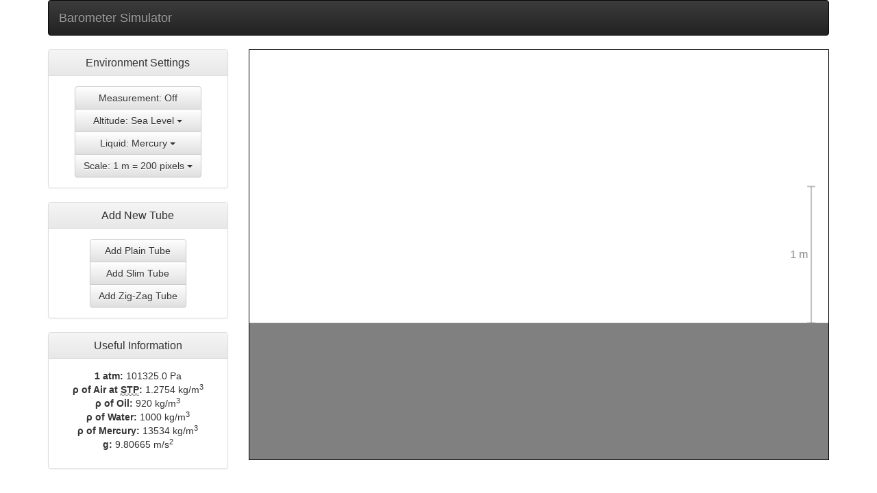

--- FILE ---
content_type: text/html; charset=utf-8
request_url: http://jiunwei-moe.github.io/barometer/
body_size: 1978
content:
<!DOCTYPE html>
<html lang="en">
  <head>
    <meta charset="utf-8">
    <meta http-equiv="X-UA-Compatible" content="IE=edge">
    <meta name="viewport" content="width=device-width, initial-scale=1">
    <title>Barometer Simulator</title>

    <!-- Bootstrap -->
    <link href="bower_components/bootstrap/dist/css/bootstrap.min.css" rel="stylesheet">
    <link href="bower_components/bootstrap/dist/css/bootstrap-theme.min.css" rel="stylesheet">

    <link href="barometer.css" rel="stylesheet">

    <!-- HTML5 shim and Respond.js for IE8 support of HTML5 elements and media queries -->
    <!-- WARNING: Respond.js doesn't work if you view the page via file:// -->
    <!--[if lt IE 9]>
      <script src="https://oss.maxcdn.com/html5shiv/3.7.2/html5shiv.min.js"></script>
      <script src="https://oss.maxcdn.com/respond/1.4.2/respond.min.js"></script>
    <![endif]-->

    <script src="bower_components/fabric/dist/fabric.min.js"></script>
  </head>
  <body role="document">

    <div class="container" role="main">

      <nav class="navbar navbar-inverse">
        <div class="navbar-header">
          <a class="navbar-brand" href="#">
            Barometer Simulator
          </a>
        </div>
      </nav>

      <div class="row">

        <div class="col-md-3 text-center">

          <div class="panel panel-default">

            <div class="panel-heading">
              <h3 class="panel-title">Environment Settings</h3>
            </div>

            <div class="panel-body">

              <div class="btn-group-vertical" role="group" aria-label="environmentSettings">

                <button id="measurement" type="button" class="btn btn-md btn-default">Measurement: Off</button>

                <div class="btn-group" role="group">
                  <button class="btn btn-default dropdown-toggle" type="button" id="altitudeMenu" data-toggle="dropdown" aria-expanded="true">
                    Altitude: Sea Level
                    <span class="caret"></span>
                  </button>
                  <ul class="dropdown-menu" role="menu" aria-labelledby="altitudeMenu">
                    <li role="presentation"><a id="altitudeMystery" role="menuitem" tabindex="-1" href="#" style="color: blue; font-weight: bold;">Mystery</a></li>
                    <li role="presentation"><a id="altitudeSea" role="menuitem" tabindex="-1" href="#">Sea Level</a></li>
                    <li role="presentation"><a id="altitude1km" role="menuitem" tabindex="-1" href="#">1 km Above Sea</a></li>
                    <li role="presentation"><a id="altitude10km" role="menuitem" tabindex="-1" href="#">10 km Above Sea</a></li>
                  </ul>
                </div>

                <div class="btn-group" role="group">
                  <button class="btn btn-default dropdown-toggle" type="button" id="liquidMenu" data-toggle="dropdown" aria-expanded="true">
                    Liquid: Mercury
                    <span class="caret"></span>
                  </button>
                  <ul class="dropdown-menu" role="menu" aria-labelledby="liquidMenu">
                    <li role="presentation"><a id="liquidMystery" role="menuitem" tabindex="-1" href="#" style="color: green; font-weight: bold;">Mystery</a></li>
                    <li role="presentation"><a id="liquidMercury" role="menuitem" tabindex="-1" href="#">Mercury</a></li>
                    <li role="presentation"><a id="liquidSaltWater" role="menuitem" tabindex="-1" href="#">Salt Water</a></li>
                    <li role="presentation"><a id="liquidWater" role="menuitem" tabindex="-1" href="#">Water</a></li>
                    <li role="presentation"><a id="liquidOil" role="menuitem" tabindex="-1" href="#">Oil</a></li>
                  </ul>
                </div>

                <div class="btn-group" role="group">
                  <button class="btn btn-default dropdown-toggle" type="button" id="scaleMenu" data-toggle="dropdown" aria-expanded="true">
                    Scale: 1 m = 200 pixels
                    <span class="caret"></span>
                  </button>
                  <ul class="dropdown-menu" role="menu" aria-labelledby="scaleMenu">
                    <li role="presentation"><a id="scale20" role="menuitem" tabindex="-1" href="#">1 m = 20 pixels</a></li>
                    <li role="presentation"><a id="scale50" role="menuitem" tabindex="-1" href="#">1 m = 50 pixels</a></li>
                    <li role="presentation"><a id="scale100" role="menuitem" tabindex="-1" href="#">1 m = 100 pixels</a></li>
                    <li role="presentation"><a id="scale200" role="menuitem" tabindex="-1" href="#">1 m = 200 pixels</a></li>
                  </ul>
                </div>

              </div><!--/.btn-group-vertical-->

            </div><!--/.panel-body-->

          </div><!--/.panel-->

          <div id="checkAltitudePanel" class="panel panel-default">

            <div class="panel-heading">
              <h3 class="panel-title">Altitude Self-Assessment</h3>
            </div>

            <div class="panel-body">

              <div class="btn-group-vertical" role="group" aria-label="altitudeSelfAssessment">

                <p><i>Assume &rho; of Air is constant.</i></p>

                <div class="input-group">
                  <input id="answerAltitude" type="text" class="form-control" placeholder="Mystery Altitude" aria-describedby="altitudeUnit">
                  <span class="input-group-addon" id="altitudeUnit">m</span>
                </div>

                <button id="checkAltitude" type="button" class="btn btn-md btn-info">Check Mystery Altitude</button>

              </div><!--/.btn-group-vertical-->

            </div><!--/.panel-body-->

          </div><!--/.panel-->

          <div id="checkDensityPanel" class="panel panel-default">

            <div class="panel-heading">
              <h3 class="panel-title">Density Self-Assessment</h3>
            </div>

            <div class="panel-body">

              <div class="btn-group-vertical" role="group" aria-label="densitySelfAssessment">

                <div class="input-group">
                  <input id="answerDensity" type="text" class="form-control" placeholder="Mystery Density" aria-describedby="densityUnit">
                  <span class="input-group-addon" id="densityUnit">kg/m<sup>3</sup></span>
                </div>

                <button id="checkDensity" type="button" class="btn btn-md btn-success">Check Mystery Density</button>

              </div><!--/.btn-group-vertical-->

            </div><!--/.panel-body-->

          </div><!--/.panel-->

          <div class="panel panel-default">

            <div class="panel-heading">
              <h3 class="panel-title">Add New Tube</h3>
            </div>

            <div class="panel-body">

              <div class="btn-group-vertical" role="group" aria-label="addNewTube">

                <button id="addPlain" type="button" class="btn btn-md btn-default">Add Plain Tube</button>

                <button id="addSlim" type="button" class="btn btn-md btn-default">Add Slim Tube</button>

                <button id="addZigzag" type="button" class="btn btn-md btn-default">Add Zig-Zag Tube</button>

              </div><!--/.btn-group-vertical-->

            </div><!--/.panel-body-->

          </div><!--/.panel-->

          <div id="selectedPanel" class="panel panel-default">

            <div class="panel-heading">
              <h3 class="panel-title">Selected Tube</h3>
            </div>

            <div class="panel-body">

              <div class="btn-group-vertical" role="group" aria-label="selectedTube">

                <button id="delete" type="button" class="btn btn-md btn-danger">Delete Tube</button>

              </div><!--/.btn-group-vertical-->

            </div><!--/.panel-body-->

          </div><!--/.panel-->
          
          <div class="panel panel-default">

            <div class="panel-heading">
              <h3 class="panel-title">Useful Information</h3>
            </div>

            <div class="panel-body">

              <div class="btn-group-vertical" role="group" aria-label="usefulInformation">

                <p><b>1 atm:</b> 101325.0 Pa<br />
                <b>&rho; of Air at <abbr title="Standard Temperature and Pressure">STP</abbr>:</b> 1.2754 kg/m<sup>3</sup><br />
                <b>&rho; of Oil:</b> 920 kg/m<sup>3</sup><br />
                <b>&rho; of Water:</b> 1000 kg/m<sup>3</sup><br />
                <b>&rho; of Mercury:</b> 13534 kg/m<sup>3</sup><br />
                <b>g:</b> 9.80665 m/s<sup>2</sup></p></td>

              </div><!--/.btn-group-vertical-->

            </div><!--/.panel-body-->

          </div><!--/.panel-->

        </div>

        <div class="col-md-9">
          <div id="measurementText" class="alert alert-info">
            <p><b>Raw Calculation:</b> <span id="airPressure"></span> <span id="liquidPressure">+ (<span id="depth"></span>) &times; (<span id="density"></span>) &times; (<span id="g"></span>) = <span id="totalPressure"></span></span></p>
          </div>
          <div id="canvas-div">
            <p><canvas id="canvas" width="847" height="600"></canvas></p>
          </div>
        </div>

      </div>

    </div>

    <!-- jQuery (necessary for Bootstrap's JavaScript plugins) -->
    <script src="bower_components/jquery/dist/jquery.min.js"></script>
    <!-- Include all compiled plugins (below), or include individual files as needed -->
    <script src="bower_components/bootstrap/dist/js/bootstrap.min.js"></script>
    <script src="barometer.js"></script>
  </body>
</html>


--- FILE ---
content_type: text/css; charset=utf-8
request_url: http://jiunwei-moe.github.io/barometer/barometer.css
body_size: 185
content:
.panel-header
{
	font-size: 12px;
	font-weight: 700;
	color: #959595;
	text-transform: uppercase;
	letter-spacing: 1px;
	margin: 15px 0 5px 0;

}

#canvas
{
	border: 1px solid black;
}


--- FILE ---
content_type: application/javascript; charset=utf-8
request_url: http://jiunwei-moe.github.io/barometer/barometer.js
body_size: 5527
content:
// barometer.js
// Jiun Wei Chia
// Barometer Simulator for MOE

// 2015-01-29: Initial UI developed
// 2015-02-02: Core functionality working
// 2015-02-16: Self-assessment added

/** List of physical constants. */
var Constants = {
  /** Sea level standard atmospheric pressure. */
  ATM: 101325.0,
  /** Sea level standard temperature, in Kelvin. */
  T0: 288.15,
  /** Gravitational acceleration. */
  G: 9.80665,
  /** Ideal gas constant. */
  R: 8.31447,
  /** Temperature lapse rate in K/m. */
  L: 0.0065,
  /** Molar mass of dry air. */
  M: 0.0289644,
  /** Density of air at standard temperature and pressure. */
  RHO: 1.2754,
};

/** List of UI-related constants. */
var UI = {
  /** Canvas width. */
  CANVAS_WIDTH: 847,
  /** Canvas height. */
  CANVAS_HEIGHT: 600,
  /** Scale factor for drawing. */
  METRE_IN_PIXELS: 200.0,
  /** Width of barometer stroke. */
  STROKE: 4,
  /** Global liquid level */
  LEVEL: 400,
  /** Threshold for determining whether tube is full or empty. */
  THRESHOLD: 0.02,
  /** Angle threshold for determining whether tube is upside down, in degrees. */
  ANGLE_THRESHOLD: 5.0,
  /** Pixel threshold for snapping to liquid levels. */
  PIXEL_THRESHOLD: 5.0,
  /** Margin to use for text rendering. */
  MARGIN: 25,
  /** Quantum to use for mystery altitude, in m. */
  QUANTA_ALTITUDE: 100.0,
  /** Minimum mystery altitude where simple approximation is used, in multiples of QUANTA_ALTITUDE. */
  MIN_ALTITUDE: 1,
  /** Maximum mystery altitude where simple approximation is used, in multiples of QUANTA_ALTITUDE. */
  MAX_ALTITUDE: 10,
  /** Quantum to use for mystery density, in kg/m^3. */
  QUANTA_DENSITY: 100.0,
  /** Minimum mystery density, in multiples of QUANTA_DENSITY. */
  MIN_DENSITY: 5,
  /** Maximum mystery density, in multiples of QUANTA_DENSITY. */
  MAX_DENSITY: 200,
  /** Precision to use for measurement display. */
  PRECISION: 3,
};

/** The canvas object that serves as the view. */
var canvas = new fabric.Canvas("canvas");
canvas.selection = false;

/** Represents a type of liquid. */
function LiquidType(color, density) {
  /** The color of this liquid. */
  this.color = color;
  /** The density of this liquid in kg/cm^3. */
  this.density = density;
}

// Built-in liquid types.
var MysteryLiquidType = new LiquidType("rgb(0, 255, 0)", Math.round(Math.random() * (UI.MAX_DENSITY - UI.MIN_DENSITY) + UI.MIN_DENSITY) * UI.QUANTA_DENSITY);
var OilLiquidType = new LiquidType("rgb(255, 255, 128)", 920.0);
var WaterLiquidType = new LiquidType("rgb(64, 64, 255)", 1000.0);
var SaltWaterLiquidType = new LiquidType("rgb(0, 0, 128)", 1027.0);
var MercuryLiquidType = new LiquidType("rgb(128, 128, 128)", 13534.0);

/** List of environment variables. */
var Environment = {
  /** Atmospheric pressure. By default, it is 1 Atmosphere. */
  atm: Constants.ATM,
  /** Gravitational acceleration. By default, it is 9.81 m/s^2. */
  g: Constants.G,
  /** Liquid type in the barometer. */
  liquidType: MercuryLiquidType,
  /** Whether measurement mode is on. */
  measurementMode: false,
  /** Whether mystery liquid is active. */
  mysteryLiquidActivated: false,
  /** Whether mystery altitude is active. */
  mysteryAltitudeActivated: false,
  /** Mystery altitude in m. */
  mysteryAltitude: Math.round(Math.random() * (UI.MAX_ALTITUDE - UI.MIN_ALTITUDE) + UI.MIN_ALTITUDE) * UI.QUANTA_ALTITUDE,
};

/** List of possible tube shapes. */
var TubeShapes = {
  PLAIN: 0,
  SLIM: 1,
  ZIGZAG: 2,
};

/** Represents a Barometer tube. */
var Tube = fabric.util.createClass(fabric.Path, {
  initialize: function(tubeShape) {
    var path;
    var options = {
      fill: "transparent",
      stroke: "transparent",
      strokeWidth: UI.STROKE,
      lockScalingX: true,
      lockScalingY: true,
      perPixelTargetFind: true,
    };
    switch (tubeShape) {
      case TubeShapes.PLAIN:
        path = "M 0 0 L 0 300 L 100 300 L 100 0";
        break;
      case TubeShapes.SLIM:
        path = "M 0 0 L 0 300 L 50 300 L 50 0";
        break;
      case TubeShapes.ZIGZAG:
        path = "M 0 0 L 0 50 L -20 100 L 20 200 L 0 250 L 0 300 L 50 300 L 50 250 L 70 200 L 30 100 L 50 50 L 50 0";
        break;
    }
    this.callSuper("initialize", path, options);

    var setCoords = this.setCoords.bind(this);
    this.on({
      moving: setCoords,
      scaling: setCoords,
      rotating: setCoords,
    });
  },
  _render: function(ctx) {
    ctx.save()

    ctx.beginPath();
    var bound = this.getBoundingRect();
    var point;
    point = this.toLocalPoint(new fabric.Point(0, bound.top + bound.height - this.depth), 'center', 'center');
    ctx.moveTo(point.x, point.y);
    point = this.toLocalPoint(new fabric.Point(UI.CANVAS_WIDTH, bound.top + bound.height - this.depth), 'center', 'center');
    ctx.lineTo(point.x, point.y);
    point = this.toLocalPoint(new fabric.Point(UI.CANVAS_WIDTH, 0), 'center', 'center');
    ctx.lineTo(point.x, point.y);
    point = this.toLocalPoint(new fabric.Point(0, 0), 'center', 'center');
    ctx.lineTo(point.x, point.y);
    ctx.closePath();
    ctx.clip();

    ctx.fillStyle = "rgba(255, 255, 255, 0.8)";
    ctx.strokeStyle = "transparent";
    this.callSuper("_render", ctx);

    ctx.restore();

    ctx.save();

    ctx.beginPath();
    point = this.toLocalPoint(new fabric.Point(0, bound.top + bound.height - this.depth), 'center', 'center');
    ctx.moveTo(point.x, point.y);
    point = this.toLocalPoint(new fabric.Point(UI.CANVAS_WIDTH, bound.top + bound.height - this.depth), 'center', 'center');
    ctx.lineTo(point.x, point.y);
    point = this.toLocalPoint(new fabric.Point(UI.CANVAS_WIDTH, UI.CANVAS_HEIGHT), 'center', 'center');
    ctx.lineTo(point.x, point.y);
    point = this.toLocalPoint(new fabric.Point(0, UI.CANVAS_HEIGHT), 'center', 'center');
    ctx.lineTo(point.x, point.y);
    ctx.closePath();
    ctx.clip();

    ctx.fillStyle = Environment.liquidType.color;
    ctx.strokeStyle = "transparent";
    this.callSuper("_render", ctx);

    ctx.restore();

    ctx.fillStyle = "transparent";
    ctx.strokeStyle = "black";
    this.callSuper("_render", ctx);
  },
  depth: 0,
  volume: 0.0,
  airVolumeInAtm: 1.0,
  toGlobalPoint: function(point) {
    var center = this.getCenterPoint();
    return fabric.util.rotatePoint(new fabric.Point(point.x, point.y).addEquals(center), 
      center, fabric.util.degreesToRadians(this.angle));
  },
  globalOpening: function() {
    var first = this.path[0];
    var last = this.path[this.path.length-1];
    var firstPoint = this.toGlobalPoint(new fabric.Point(first[1] - this.pathOffset.x, first[2] - this.pathOffset.y));
    var lastPoint = this.toGlobalPoint(new fabric.Point(last[1] - this.pathOffset.x, last[2] - this.pathOffset.y));
    return [ firstPoint, lastPoint ];
  },
  globalDepth: function() {
    var bound = this.getBoundingRect();
    return bound.top + bound.height - this.depth;
  },
});

/** List of Barometer tubes. */
var tubes = [ ];

/** Updates the model after each user interaction. */
canvas.on('before:render', function() {
  
  // Draw surrounding liquid manually.
  var ctx = canvas.getContext();
  ctx.save();
  ctx.fillStyle = Environment.liquidType.color;
  ctx.fillRect(0, UI.LEVEL, UI.CANVAS_WIDTH, UI.CANVAS_HEIGHT - UI.LEVEL)
  ctx.restore();

  $.each(tubes, function(index, tube) {
    var bound = tube.getBoundingRect();
    var opening = tube.globalOpening();
    var globalDepth = tube.globalDepth();

    var openingAboveLevel = (opening[0].y <= UI.LEVEL) && (opening[1].y <= UI.LEVEL);
    var openingAboveGlobalDepth = (opening[0].y <= globalDepth) && (opening[1].y <= globalDepth);
    var isLiquidConserved = openingAboveLevel && openingAboveGlobalDepth;

    var openingBelowLevel = (opening[0].y >= UI.LEVEL) && (opening[1].y >= UI.LEVEL);
    var openingBelowGlobalDepth = (opening[0].y >= globalDepth) && (opening[1].y >= globalDepth);
    var openingUpsideDown = Math.abs(tube.angle - 180) < UI.ANGLE_THRESHOLD;
    var isAirConserved = openingBelowLevel && (openingBelowGlobalDepth || openingUpsideDown);

    if (isLiquidConserved) {
      // tube.volume is conserved.
      tube.depth = tube.volume * bound.height; 
      tube.airVolumeInAtm = 1.0 - tube.volume;
    } else if (isAirConserved) {
      // tube.airVolumeInAtm is conserved.

      // Use Boyle's law to calculate new tube depth.
      // Done by solving quadratic equation in terms of tube.depth.
      // a = \rho g
      // b = -(atm + (bound.height + bound.top + bound.height - UI.LEVEL) \rho g)
      // c = bound.height ((bound.top + bound.height - UI.LEVEL) \rho g + atm (1 - tube.airVolumeInAtm))
      var a = Environment.liquidType.density * Environment.g;
      var b = -(Environment.atm + (bound.height + bound.top + bound.height - UI.LEVEL) / UI.METRE_IN_PIXELS * a);
      var c = bound.height / UI.METRE_IN_PIXELS * ((bound.top + bound.height - UI.LEVEL) / UI.METRE_IN_PIXELS * a + Environment.atm * (1.0 - tube.airVolumeInAtm));
      var discriminant = Math.pow(b, 2) - 4.0 * a * c;
      var answer = (-b - Math.sqrt(discriminant)) / 2.0 / a * UI.METRE_IN_PIXELS;
      if (answer > bound.height) answer = bound.height;
      if (answer < 0) answer = 0.0;
      tube.depth = answer;
      tube.volume = tube.depth / bound.height;
    } else {
      var upperOpening = (opening[0].y < opening[1].y) ? opening[0].y : opening[1].y;
      var lowerOpening = (opening[0].y > opening[1].y) ? opening[0].y : opening[1].y;
      var newGlobalDepth;
      if (openingBelowLevel) {
        // No conservation and no air supply.
        newGlobalDepth = (UI.LEVEL > upperOpening) ? UI.LEVEL : upperOpening;
        if (newGlobalDepth < bound.top) tube.depth = bound.height;
        else if (newGlobalDepth > bound.top + bound.height) tube.depth = 0.0;
        else tube.depth = bound.top + bound.height - newGlobalDepth;
        tube.volume = tube.depth / bound.height;
        var pressureAtDepth = Environment.atm + (tube.globalDepth() - UI.LEVEL) / UI.METRE_IN_PIXELS * Environment.liquidType.density * Environment.g;
        var oldAirVolumeInAtm = tube.airVolumeInAtm;
        var newAirVolumeInAtm = pressureAtDepth * (1.0 - tube.volume) / Environment.atm;
        // Amount of air can only go down.
        tube.airVolumeInAtm = (oldAirVolumeInAtm < newAirVolumeInAtm) ? oldAirVolumeInAtm : newAirVolumeInAtm;
      } else {
        // No conservation but air supply present.
        newGlobalDepth = (UI.LEVEL < lowerOpening) ? UI.LEVEL : lowerOpening;
        if (newGlobalDepth < bound.top) tube.depth = bound.height;
        else if (newGlobalDepth > bound.top + bound.height) tube.depth = 0.0;
        else tube.depth = bound.top + bound.height - newGlobalDepth;
        tube.volume = tube.depth / bound.height;
        tube.airVolumeInAtm = 1.0 - tube.volume;
      }

      // Force tube to be full or empty if near threshold.
      // Should only do this when no conservation is taking place.
      if (Math.abs(tube.volume) < UI.THRESHOLD) {
        tube.depth = 0.0;
        tube.volume = 0.0;
        tube.airVolumeInAtm = 1.0;
      }
      if (Math.abs(tube.airVolumeInAtm) < UI.THRESHOLD) {
        tube.depth = bound.height;
        tube.volume = 1.0;
        tube.airVolumeInAtm = 0.0;
      }
    }
  })
});

/** Register event handlers. */
function registerEvents() {

  // Rounds a given value to the given quanta.
  function roundToQuanta(value, quanta) {
    var multiple = Math.round(value / quanta);
    return multiple * quanta;
  }

  // Updates the title of a dropdown given one of its menu items.
  function updateDropdownText(menuitem, text) {
    $(menuitem).parents(".btn-group").find(".dropdown-toggle").html(text +
      " <span class=\"caret\"></span>");
  }

  $("#checkDensity").click(function() {
    var density = parseFloat($("#answerDensity").val());
    if (isNaN(density) || density < 0.0) {
      alert("Invalid density!");
      return;
    }
    if (roundToQuanta(density, UI.QUANTA_DENSITY).toPrecision(UI.PRECISION) != MysteryLiquidType.density.toPrecision(UI.PRECISION)) {
      alert("Incorrect answer!");
      return;
    }
    alert("That's correct! Answer: " + MysteryLiquidType.density.toFixed(0) + " kg/m^3\n\nClick OK for a new mystery liquid.");
    MysteryLiquidType.density = Math.round(Math.random() * (UI.MAX_DENSITY - UI.MIN_DENSITY) + UI.MIN_DENSITY) * UI.QUANTA_DENSITY;
    canvas.renderAll();
  });

  $("#liquidMystery").click(function() {
    $("#checkDensityPanel").show();
    Environment.mysteryLiquidActivated = true;
    Environment.liquidType = MysteryLiquidType;
    updateDropdownText(this, "Liquid: Mystery");
    canvas.renderAll();
  });

  $("#liquidMercury").click(function() {
    $("#checkDensityPanel").hide();
    Environment.mysteryLiquidActivated = false;
    Environment.liquidType = MercuryLiquidType;
    updateDropdownText(this, "Liquid: Mercury");
    canvas.renderAll();
  });

  $("#liquidSaltWater").click(function() {
    $("#checkDensityPanel").hide();
    Environment.mysteryLiquidActivated = false;
    Environment.liquidType = SaltWaterLiquidType;
    updateDropdownText(this, "Liquid: Salt Water");
    canvas.renderAll();
  });

  $("#liquidWater").click(function() {
    $("#checkDensityPanel").hide();
    Environment.mysteryLiquidActivated = false;
    Environment.liquidType = WaterLiquidType;
    updateDropdownText(this, "Liquid: Water");
    canvas.renderAll();
  });

  $("#liquidOil").click(function() {
    $("#checkDensityPanel").hide();
    Environment.mysteryLiquidActivated = false;
    Environment.liquidType = OilLiquidType;
    updateDropdownText(this, "Liquid: Oil");
    canvas.renderAll();
  });

  function pressureAtAltitude(altitude) {
    return Constants.ATM * Math.pow(1.0 - Constants.L * altitude / Constants.T0, Environment.g * Constants.M / Constants.R / Constants.L);
  }

  $("#checkAltitude").click(function() {
    var altitude = parseFloat($("#answerAltitude").val());
    if (isNaN(altitude) || altitude < 0.0) {
      alert("Invalid altitude!");
      return;
    }
    // Only check up to precision of 1 due to inaccuracy in subtraction.
    if (roundToQuanta(altitude, UI.QUANTA_ALTITUDE).toPrecision(UI.PRECISION) != Environment.mysteryAltitude.toPrecision(UI.PRECISION)) {
      alert("Incorrect altitude!");
      return;
    }
    alert("That's correct! Answer: " + Environment.mysteryAltitude.toFixed(0) + " m\n\nClick OK for a new mystery altitude.");
    Environment.mysteryAltitude = Math.round(Math.random() * (UI.MAX_ALTITUDE - UI.MIN_ALTITUDE) + UI.MIN_ALTITUDE) * UI.QUANTA_ALTITUDE;
    Environment.atm = Constants.ATM - Environment.mysteryAltitude * Constants.RHO * Environment.g;
    canvas.renderAll();
  });

  $("#altitudeMystery").click(function() {
    $("#checkAltitudePanel").show();
    Environment.mysteryAltitudeActivated = true;
    Environment.atm = Constants.ATM - Environment.mysteryAltitude * Constants.RHO * Environment.g;
    updateDropdownText(this, "Altitude: Mystery");
    canvas.renderAll();
  });

  $("#altitudeSea").click(function() {
    $("#checkAltitudePanel").hide();
    Environment.mysteryAltitudeActivated = false;
    Environment.atm = Constants.ATM;
    updateDropdownText(this, "Altitude: Sea Level");
    canvas.renderAll();
  });

  $("#altitude1km").click(function() {
    $("#checkAltitudePanel").hide();
    Environment.mysteryAltitudeActivated = false;
    Environment.atm = pressureAtAltitude(1000.0);
    updateDropdownText(this, "Altitude: 1 km Above Sea");
    canvas.renderAll();
  });

  $("#altitude10km").click(function() {
    $("#checkAltitudePanel").hide();
    Environment.mysteryAltitudeActivated = false;
    Environment.atm = pressureAtAltitude(10000.0);
    updateDropdownText(this, "Altitude: 10 km Above Sea");
    canvas.renderAll();
  });

  $("#scale20").click(function() {
    UI.METRE_IN_PIXELS = 20.0;
    updateDropdownText(this, "Scale: 1 m = 20 pixels");
    canvas.renderAll();
  });

  $("#scale50").click(function() {
    UI.METRE_IN_PIXELS = 50.0;
    updateDropdownText(this, "Scale: 1 m = 50 pixels");
    canvas.renderAll();
  });

  $("#scale100").click(function() {
    UI.METRE_IN_PIXELS = 100.0;
    updateDropdownText(this, "Scale: 1 m = 100 pixels");
    canvas.renderAll();
  });

  $("#scale200").click(function() {
    UI.METRE_IN_PIXELS = 200.0;
    updateDropdownText(this, "Scale: 1 m = 200 pixels");
    canvas.renderAll();
  });

  $("#measurement").click(function() {
    Environment.measurementMode = !Environment.measurementMode;
    if (Environment.measurementMode) {
      $("#measurementText").show();
    } else {
      $("#measurementText").hide();
    }
    $(this).html("Measurement: " + (Environment.measurementMode ? "On" : "Off"));
    canvas.renderAll();
  });

  $("#addPlain").click(function() {
    var tube = new Tube(TubeShapes.PLAIN);
    tubes.push(tube);
    canvas.add(tube);
    tube.center();
    tube.setCoords();
    canvas.renderAll();
  });

  $("#addSlim").click(function() {
    var tube = new Tube(TubeShapes.SLIM);
    tubes.push(tube);
    canvas.add(tube);
    tube.center();
    tube.setCoords();
    canvas.renderAll();
  });

  $("#addZigzag").click(function() {
    var tube = new Tube(TubeShapes.ZIGZAG);
    tubes.push(tube);
    canvas.add(tube);
    tube.center();
    tube.setCoords();
    canvas.renderAll();
  });

  $("#delete").click(function() {
    var tube = canvas.getActiveObject();
    var index = tubes.indexOf(tube);
    if (index > -1) tubes.splice(index, 1);
    canvas.remove(tube);
    canvas.renderAll();
  });

  var offsetX = -UI.MARGIN;
  var offsetY = -UI.MARGIN;
  var hoverTarget = null;

  canvas.on("mouse:move", function(event) {
    if (Environment.measurementMode) {
      offsetX = event.e.offsetX;
      offsetY = event.e.offsetY;
      canvas.renderAll();
    }
  });

  canvas.on("mouse:over", function(event) {
    if (Environment.measurementMode) {
      hoverTarget = event.target;
    }
  });

  canvas.on("mouse:out", function(event) {
    if (Environment.measurementMode) {
      hoverTarget = null;
    }
  });

  $("canvas").on("mouseout", function(event) {
    offsetX = -UI.MARGIN;
    offsetY = -UI.MARGIN;
    canvas.renderAll();
  });

  function arrowPath(ctx, x, top, bottom) {
    ctx.beginPath();
    ctx.moveTo(x - 6, top);
    ctx.lineTo(x + 6, top);
    ctx.moveTo(x, top);
    ctx.lineTo(x, bottom);
    ctx.moveTo(x - 6, bottom);
    ctx.lineTo(x + 6, bottom);
  }

  function withPrefix(value) {
    if (value > 1000000.0) return (value / 1000000.0).toPrecision(UI.PRECISION) + " M";
    if (value > 1000.0) return (value / 1000.0).toPrecision(UI.PRECISION) + " k";
    return value.toPrecision(UI.PRECISION) + " ";
  }

  canvas.on("after:render", function() {
    var ctx = canvas.getContext();
    ctx.save();

    var text;
    ctx.font = "12pt Helvetica";

    if (Environment.measurementMode) {
      // Calculate snappedY and pressure based on global conditions.
      var snappedY = offsetY;
      if (Math.abs(offsetY - UI.LEVEL) < UI.PIXEL_THRESHOLD) snappedY = UI.LEVEL;
      var pressure = Environment.atm;
      var airPressure = Environment.atm;
      var depth = 0;
      if (snappedY > UI.LEVEL) {
        pressure = Environment.atm + (snappedY - UI.LEVEL) / UI.METRE_IN_PIXELS * Environment.liquidType.density * Environment.g;
        depth = (snappedY - UI.LEVEL) / UI.METRE_IN_PIXELS;
      }

      // If cursor is over a tube, calculate snappedY and pressure differently.
      if (hoverTarget) {
        var opening = hoverTarget.globalOpening();
        var globalDepth = hoverTarget.globalDepth();

        // Snap y-coordinate to liquid level in tube.
        if (Math.abs(offsetY - globalDepth) < UI.PIXEL_THRESHOLD) snappedY = globalDepth;

        // Calculate pressure at position of probe on tube.
        var connected = (opening[0].y > UI.LEVEL) || (opening[1].y > UI.LEVEL);
        if (connected) {
          if (snappedY > globalDepth) {
            pressure = Environment.atm + (snappedY - UI.LEVEL) / UI.METRE_IN_PIXELS * Environment.liquidType.density * Environment.g;
            depth = (snappedY - UI.LEVEL) / UI.METRE_IN_PIXELS;
          } else {
            pressure = Environment.atm + (globalDepth - UI.LEVEL) / UI.METRE_IN_PIXELS * Environment.liquidType.density * Environment.g;
            depth = (globalDepth - UI.LEVEL) / UI.METRE_IN_PIXELS;
          }
        } else {
          if (snappedY > globalDepth) {
            pressure = Environment.atm + (snappedY - globalDepth) / UI.METRE_IN_PIXELS * Environment.liquidType.density * Environment.g;
            depth = (snappedY - globalDepth) / UI.METRE_IN_PIXELS;
          } else {
            pressure = Environment.atm;
            depth = 0;
          }
        }
      }

      // Force pressure to 0 Pa if low enough.
      if (pressure < UI.THRESHOLD) pressure = 0.0;
      if (airPressure < UI.THRESHOLD) airPressure = 0.0;

      ctx.strokeStyle = "red";
      ctx.lineWidth = 1;
      ctx.beginPath();
      ctx.moveTo(0, snappedY);
      ctx.lineTo(UI.CANVAS_WIDTH, snappedY);
      ctx.stroke();
      
      ctx.textAlign = "left";
      ctx.fillStyle = "red";
      ctx.strokeStyle = "white";
      ctx.lineWidth = 3;
      ctx.beginPath();
      text = ((UI.LEVEL - snappedY) / UI.METRE_IN_PIXELS).toPrecision(UI.PRECISION) + " m";
      ctx.strokeText(text, UI.MARGIN, snappedY - UI.PIXEL_THRESHOLD);
      ctx.fillText(text, UI.MARGIN, snappedY - UI.PIXEL_THRESHOLD);

      if (!Environment.mysteryLiquidActivated && !Environment.mysteryAltitudeActivated) {
        ctx.textAlign = "center";
        ctx.fillStyle = "blue";
        ctx.beginPath();
        ctx.arc(offsetX, snappedY, 5, 0, 2*Math.PI, false);
        ctx.fill();

        ctx.beginPath();
        text = withPrefix(pressure) + "Pa";
        ctx.strokeText(text, offsetX, snappedY - UI.MARGIN);
        ctx.fillText(text, offsetX, snappedY - UI.MARGIN);

        // Update measurement text.
        $("#totalPressure").html(text);
        $("#airPressure").html(withPrefix(airPressure) + "Pa (atmosphere)");
        if (depth != 0) {
          $("#liquidPressure").show();
          $("#depth").html(depth.toPrecision(UI.PRECISION) + " m")
          $("#density").html(Environment.liquidType.density + " kg/m<sup>3</sup>")
          $("#g").html(Environment.g + " m/s<sup>2</sup>")
        } else {
          $("#liquidPressure").hide();
        }
        $("#measurementText").show();
      } else {
        $("#measurementText").hide();
      }
    }

    // Draw scale regardless of whether measurement mode is on.
    ctx.strokeStyle = "grey";
    ctx.lineWidth = 1;
    arrowPath(ctx, UI.CANVAS_WIDTH - UI.MARGIN, UI.LEVEL - UI.METRE_IN_PIXELS, UI.LEVEL);
    ctx.stroke();

    ctx.textAlign = "right";
    ctx.fillStyle = "grey";
    ctx.strokeStyle = "white";
    ctx.lineWidth = 3;
    text = "1 m";
    ctx.strokeText(text, UI.CANVAS_WIDTH - UI.MARGIN - UI.PIXEL_THRESHOLD, UI.LEVEL - UI.METRE_IN_PIXELS / 2 + UI.PIXEL_THRESHOLD);
    ctx.fillText(text, UI.CANVAS_WIDTH - UI.MARGIN - UI.PIXEL_THRESHOLD, UI.LEVEL - UI.METRE_IN_PIXELS / 2 + UI.PIXEL_THRESHOLD);

    ctx.restore();
  });

  canvas.on("object:selected", function() {
    $("#selectedPanel").show();
  });

  canvas.on("selection:cleared", function() {
    $("#selectedPanel").hide();
  });

}

$(document).ready(function() {
  // Perform other initializations.
  $.each(tubes, function(index, tube) {
    canvas.add(tube);
    tube.center();
    tube.set('left', UI.CANVAS_WIDTH / (tubes.length + 1) * (index + 1) - tube.getWidth() / 2);
    tube.setCoords();
  });
  $("#checkDensityPanel").hide();
  $("#checkAltitudePanel").hide();
  $("#selectedPanel").hide();
  $("#measurementText").hide();

  registerEvents();
  canvas.renderAll();
});
